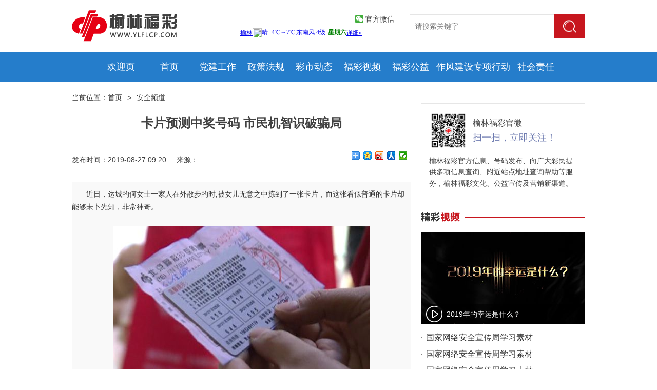

--- FILE ---
content_type: text/html; charset=utf-8
request_url: http://www.ylflcp.com/content/content?id=491&cate_id=30
body_size: 6175
content:
<!DOCTYPE>
<html>
<head>
<!--阻止IE浏览器弹出安全警告，“允许阻止内容”-->
<!-- saved from url=(0014) about:internet  -->
<meta content="text/html; charset=utf-8">
<title>卡片预测中奖号码 市民机智识破骗局</title>
<meta name="description" itemprop="description" content="榆林福彩网（www.ylflcp.com）,中国福利彩票陕西省官方网站,发布各种玩法开奖公告与号码,提供历史号码查询,号码走势分析,双色球图表,3D图表,22选5图表,七乐彩图表,快3图表,快3走势图,为彩民提供方便快捷的福彩资讯。">
<meta name="keywords" content="榆林福彩网，榆林，陕西榆林，彩票，福利彩票，福彩3D，双色球，七彩乐，榆林彩票，动态，榆林动态，福彩动态，公益，福彩公益。">
<meta itemprop="name" content="榆林福彩网">
<meta itemprop="image" content="">
<link rel="canonical" href="http://www.ybfcw.gov.cn/">
<!-- <!-<base target="_blank"><base href="." target="_blank"> -->
<link rel="stylesheet" type="text/css" href="/Public/css/style.css">
<link rel="stylesheet" type="text/css" href="/Public/css/commonlist.css">
<script type="text/javascript" src="/Public/js/jquery.min.js"></script>
<script type="text/javascript" src="/Public/js/jquery.SuperSlide.2.1.1.js"></script>
    <script type="text/javascript" src="/Public/js/common.js"></script>
</head>

<body>
<!--百度自动推送js-->
<script>
    (function(){
        var bp = document.createElement('script');
        var curProtocol = window.location.protocol.split(':')[0];
        if (curProtocol === 'https') {
            bp.src = 'https://zz.bdstatic.com/linksubmit/push.js';
        }
        else {
            bp.src = 'http://push.zhanzhang.baidu.com/push.js';
        }
        var s = document.getElementsByTagName("script")[0];
        s.parentNode.insertBefore(bp, s);
    })();
</script>
<!-- header -->

<div class="header">
    <div class="container">
        <div class="header_con">
            <div class="logo left"><a href="/index/index.html"><img src="/Uploads/article/2019-04-17/5cb67fed97c61.png" alt=""></a></div>

            <div class="top_search right">
                <div class="top_input">
                    <input class="topsearch_input" type="text" name="searchword" id="searchword" value="" placeholder="请搜索关键字" onfocus="this.value=''">
                    <input type="button" class="top_search_btn" value="">
                </div>
            </div>
            <div class="center right">
                <div class="wx"><span>官方微信</span><div class="icon_ewm"><img src="/Uploads/article/2019-04-17/5cb67fffedc06.jpg" alt=""></div></div>
                <iframe width="300" scrolling="no" height="20" frameborder="0" allowtransparency="true" src="//i.tianqi.com/index.php?c=code&id=1&icon=1&py=yulin&wind=1&num=1&site=12"></iframe>
            </div>
        </div>
    </div>
</div>
<!-- header end -->
<!-- nav -->
<div class="nav">
    <div class="nav_con">
        <ul>
            <li><a href="/index/index.html">欢迎页</a></li>
            <li><a href="/index/main.html">首页</a></li>
            <li><a href="/list/list.html?id=9&cate_id=13">党建工作</a></li>
            <li><a href="/list/list.html?id=14&cate_id=20">政策法规</a></li>
            <li class="nav_li">
                <a class="nav_a" href="javascript:;">彩市动态</a>
                <!--<div class="nav_menu_top"></div>-->
                <div class="nav_menu">
                    <!--<div class="nav_arrow"><img src="/Public/img/nav_libg.png" alt=""></div>-->
                    <div class="nav_menu_con">
                        <div class="nav_libg"></div>
                        <div class="nav_list">
                            <div class="nav_menu_li"><a href="/list/list.html?id=15&cate_id=21">中省动态</a></div>
                            <div class="nav_menu_li"><a href="/list/list.html?id=15&cate_id=28">榆林动态</a></div>
                            <div class="nav_menu_li"><a href="/list/list.html?id=15&cate_id=30">安全频道</a></div>
                        </div>
                    </div>
                </div>
            </li>
            <li  class="nav_li">
                <a class="nav_a" href="javascript:;">福彩视频</a>
                <!--<div class="nav_menu_top"></div>-->
                <div class="nav_menu">
                    <!--<div class="nav_arrow"><img src="/Public/img/nav_libg.png" alt=""></div>-->
                    <div class="nav_menu_con">
                        <div class="nav_libg"></div>
                        <div class="nav_list">
                            <div class="nav_menu_li"><a href="/list/vlist?id=16&cate_id=19">中省视频</a></div>
                            <div class="nav_menu_li"><a href="/list/vlist?id=16&cate_id=29">榆林视频</a></div>
                        </div>
                    </div>
                </div>
            </li>
            <li><a href="/list/list.html?id=17&cate_id=22">福彩公益</a></li>
            <!--<li><a href="/list/list.html?id=18&cate_id=23">游戏规则</a></li>-->
            <li><a href="/list/list.html?id=32&cate_id=32" style="width:150px;">作风建设专项行动</a></li>
            <li><a href="/list/list.html?id=35&cate_id=35">社会责任</a></li>
        </ul>
    </div>
</div>
<!--nav end  -->
<div class="h20"></div>
<div class="main">
   <div class="position">
     <p>当前位置：</p>
     <a href="/index/main.html">首页</a>
     <span>></span>

                      <a href="/list/list.html?id=18&cate_id=23">安全频道</a>
   </div>
   <div class="container overflowh">
     <div class="w660 left mr20">
        <div class="h20"></div>
        <div class="content">
            <div class="cont_tit">
              <h2>卡片预测中奖号码 市民机智识破骗局</h2>
              <div class="source">
                  <span >发布时间：2019-08-27 09:20</span><span style="padding-left:20px;">来源： </span>
                  <div class="s_r right">

                      <div class="bdsharebuttonbox">
                          <a href="#" class="bds_more" data-cmd="more"></a>
                          <a href="#" class="bds_qzone" data-cmd="qzone" title="分享到QQ空间"></a>
                          <a href="#" class="bds_tsina" data-cmd="tsina" title="分享到新浪微博"></a>
                          <a href="#" class="bds_renren" data-cmd="renren" title="分享到人人网"></a>
                          <a href="#" class="bds_weixin" data-cmd="weixin" title="分享到微信"></a>
                      </div>
                      <script>
                          window._bd_share_config={
                              "common":
                                  {"bdSnsKey":{},
                                      "bdText":"",
                                      "bdMini":"2",
                                      "bdMiniList":false,
                                      "bdPic":"",
                                      "bdStyle":"0",
                                      "bdSize":"16"},
                              "share":{},
                              "image":{"viewList":["qzone","tsina","tqq","renren","weixin"],
                                  "viewText":"分享到：","viewSize":"16"},
                              "selectShare":{"bdContainerClass":null,"bdSelectMiniList":["qzone","tsina","tqq","renren","weixin"]}};with(document)0[(getElementsByTagName('head')[0]||body).appendChild(createElement('script')).src='http://bdimg.share.baidu.com/static/api/js/share.js?v=89860593.js?cdnversion='+~(-new Date()/36e5)];</script>
                  </div>
              </div>
            </div>
            <div class="con_box">
               <p style="font-size: 14px; color: rgb(51, 51, 51); font-family: 宋体; margin-top: 0px; margin-bottom: 0px; padding: 12px 0px; line-height: 25px; white-space: normal; background-color: rgb(249, 249, 249); text-indent: 2em;">近日，达城的何女士一家人在外散步的时,被女儿无意之中拣到了一张卡片，而这张看似普通的卡片却能够未卜先知，非常神奇。</p><p style="font-size: 14px; color: rgb(51, 51, 51); font-family: 宋体; margin-top: 0px; margin-bottom: 0px; padding: 12px 0px; line-height: 25px; white-space: normal; background-color: rgb(249, 249, 249); text-align: center;"><a href="http://www.zhcw.com//upload/Image/default/24482018458.jpg" target="_black" style="color: blue; cursor: pointer;"><img src="/Uploads/content/2019-08-27/5d648567a3a01.jpg" title="5d648567a3a01.jpg" alt="24482018458.jpg"/></a></p><p style="font-size: 14px; color: rgb(51, 51, 51); font-family: 宋体; margin-top: 0px; margin-bottom: 0px; padding: 12px 0px; line-height: 25px; white-space: normal; background-color: rgb(249, 249, 249); text-indent: 2em;">12月3号傍晚，何女士的丈夫带着女儿外出散步，在散步的时候他们意外的在地上发现了一张中国银行卡的卡带，但是打开一看却是北京福彩VIP的卡片，和卡片放在一起的还有一份北京福彩中心出具的发票。</p><p style="font-size: 14px; color: rgb(51, 51, 51); font-family: 宋体; margin-top: 0px; margin-bottom: 0px; padding: 12px 0px; line-height: 25px; white-space: normal; background-color: rgb(249, 249, 249); text-indent: 2em;">何女士：“昨天晚上我老公把女儿带出去耍，我女儿回来就拣了一个这个回来。我一打开，还是北京福彩3D专用发票，钱交了3800，我也是个老彩民，长期也喜欢买福彩，我一看他这个卡上面是北京福彩会员卡，我一看它背面还有6期中奖号码。”</p><p style="font-size: 14px; color: rgb(51, 51, 51); font-family: 宋体; margin-top: 0px; margin-bottom: 0px; padding: 12px 0px; line-height: 25px; white-space: normal; background-color: rgb(249, 249, 249); text-indent: 2em;">何女士在卡的背面发现了最近6期福彩3D的中奖号码，经过上网比对，还真一模一样。开具发票的日期是11月26号，而最近一期的中奖号码是12月份才开出的，难道说这张小小的卡片能够预测还没开出的中奖号码?</p><p style="font-size: 14px; color: rgb(51, 51, 51); font-family: 宋体; margin-top: 0px; margin-bottom: 0px; padding: 12px 0px; line-height: 25px; white-space: normal; background-color: rgb(249, 249, 249); text-indent: 2em;">何女士：“我平时也爱买彩票，我一对，最后一个号码是12月份开的，这个收据又是11月26号，那不是提前预测的？我在想这怎么会出现这种情况呢？这未必是入了会员就可以中奖吗？”</p><p style="font-size: 14px; color: rgb(51, 51, 51); font-family: 宋体; margin-top: 0px; margin-bottom: 0px; padding: 12px 0px; line-height: 25px; white-space: normal; background-color: rgb(249, 249, 249); text-indent: 2em;">抱着试一试的心态，何女士拨通了卡上所留的北京福彩中心的联系电话，第一次拨通之后对方说卡片已经作废。何女士：“您好，我昨天拣了一张邱伟鹏的北京福彩3D专用发票，那个没用了。”听了对方的回答，何女士没有死心，她再次拨通了对方的电话，并且向对方表示想成为会员，对方也立马改了口。何女士：“我们这种可不可以成为会员？成为会员这个要交钱的，可以呀。那要交多少钱呢？3800.是不是可以预测过几期的号码（福彩中奖号码）呀？可以的。我们怎么申请呢？到北京来吗？你是哪里的？四川的。你要办的话，你把你的详细地址等用手机发过来，我们这边给你申请，能办就通知你交款。”</p><p style="font-size: 14px; color: rgb(51, 51, 51); font-family: 宋体; margin-top: 0px; margin-bottom: 0px; padding: 12px 0px; line-height: 25px; white-space: normal; background-color: rgb(249, 249, 249); text-indent: 2em;">对方在电话里告诉何女士，只要交了3800元钱的入会费，就能成为北京福彩中心的会员，而他们会在每一期开奖之前向会员提供福彩3D玩法的中奖号码。</p><p style="font-size: 14px; color: rgb(51, 51, 51); font-family: 宋体; margin-top: 0px; margin-bottom: 0px; padding: 12px 0px; line-height: 25px; white-space: normal; background-color: rgb(249, 249, 249); text-indent: 2em;">何女士：“你好，申请成功没有？申请下来是可以办，但是公司有些条件要给你讲清楚，就是你收到会员卡之后只限本人使用，任何人不能透露，还有下注不能超过 150注。超过150注金额就大了，会惹出麻烦。中奖之后公司会从奖金里抽30%。会不会不中啊？肯定会中的，不中抽什么成啊。那你那边要什么银行的账号 汇款方便，工商银行，那我以短信的方式发到你手机上，你3800块钱办好再给我打电话。”</p><p style="font-size: 14px; color: rgb(51, 51, 51); font-family: 宋体; margin-top: 0px; margin-bottom: 0px; padding: 12px 0px; line-height: 25px; white-space: normal; background-color: rgb(249, 249, 249); text-indent: 2em;">对方强调，会员卡只能本人使用，不可向其他人透露。并且一再声明一定会中奖，只要交纳会费就好。随后何女士收到了对方发来的银行账号。不过何女士多了个心眼，上网查询了相关的信息，居然发现早有网友遇到这样的事情。</p><p style="font-size: 14px; color: rgb(51, 51, 51); font-family: 宋体; margin-top: 0px; margin-bottom: 0px; padding: 12px 0px; line-height: 25px; white-space: normal; background-color: rgb(249, 249, 249); text-indent: 2em;">何女士：“网上查了一哈就发现，有些地方已经出现了这种骗局，新疆已经出现了，就是说利用这种进行诈骗。”</p><p style="font-size: 14px; color: rgb(51, 51, 51); font-family: 宋体; margin-top: 0px; margin-bottom: 0px; padding: 12px 0px; line-height: 25px; white-space: normal; background-color: rgb(249, 249, 249); text-indent: 2em;">通过查询资料何女士才知道，这是一种新的骗术，在其他地方已经有不少人上当，对方也并不是真正的福彩中心工作人员，随后就这一情况，记者来到了达州市福彩中心进行咨询。</p>            </div>
        </div>
     </div>
     <div class="w320 left">
         <div class="common_ewm">
             <div class="l_ewm left mr10">
                 <img src="/Uploads/article/2019-04-22/5cbd717b6dc71.jpg" alt="">
             </div>
             <div class="r_t left">
                 <p>榆林福彩官微</p>
                 <span>扫一扫，立即关注！</span>
             </div>
             <div class="h10"></div>
             <div class="ewm_txt"><p>榆林福彩官方信息、号码发布、向广大彩民提供多项信息查询、附近站点地址查询帮助等服务，榆林福彩文化、公益宣传及营销新渠道。</p></div>
         </div>
        <div class="h30"></div>
         <div class="common_v">
             <div class="pic_tit"><a href="javascript:;"><img src="/Public/img/tit1.png" alt=""></a></div>
             <div class="h20"></div>
             <div class="v_box">
                 <a href="/content/vcontent?id=16$cate_id=11">
                     <img src="/Uploads/article/2019-04-17/5cb68fc40ba60.jpg" alt="">
                     <div class="txt_bg"></div>
                     <p>2019年的幸运是什么？</p>
                 </a>
             </div>
             <div class="common_news">
                 <ul>

                     <li><a href="/content/vcontent?id=19$cate_id=11">国家网络安全宣传周学习素材</a></li><li><a href="/content/vcontent?id=18$cate_id=11">国家网络安全宣传周学习素材</a></li><li><a href="/content/vcontent?id=17$cate_id=11">国家网络安全宣传周学习素材</a></li>

                 </ul>
             </div>
         </div>
        <div class="h30"></div>
         <div class="common_v">
             <div class="pic_tit"><a href="javascript:;"><img src="/Public/img/tit2.png" alt=""></a></div>
             <div class="h20"></div>
             <div class="pic_box">
                 <a
                 href="/content/content?id=5$cate_id=2"
                                      >

                 <img src="/Uploads/article/2019-04-16/5cb5a84ab7eb2.jpg" alt="">
                 <div class="txt_bg"></div>
                 <p>轮播图5</p>
                 </a>
             </div>
             <div class="common_news">
                 <ul>
                                                  <li><a href="/content/vcontent?id=166$cate_id=19">《爱无处不在》第六期：笑对人生</a></li>                             <li><a href="/content/vcontent?id=161$cate_id=19">《爱无处不在》第一期：筑梦三秦1</a></li>                             <li><a href="/content/vcontent?id=168$cate_id=19">《爱无处不在》第七期：寻美汉中</a></li>
                 </ul>
             </div>
         </div>
     </div>
   </div> 
</div>
<div class="h20"></div>
<!-- footer -->
  <!-- footer-->
<div class="w_footer">
    <div class="w_main">
        <div class="w_link">
            <div class="hd">
                <ul>
                    <li class="on">中省福彩</li>
                    <li class="">新闻媒体</li>
                    <li class="">相关机构</li>
                </ul>
            </div>
            <div class="bd">
                <div style="display: block;">
                    <a href="http://www.cwl.gov.cn/" title="中国福彩网" target="_blank">中国福彩网</a>
                    <a href="http://www.zhcw.com/" title="中彩网" target="_blank">中彩网</a>
                    <a href="http://www.sxfc.gov.cn/" title="陕西福彩网" target="_blank">陕西福彩网</a>
                </div>
                <div style="display: none;">
                    <a href="http://www.xinhuanet.com/" title="新华网" target="_blank">新华网</a>
                    <a href="http://www.people.com.cn/" title="人民网" target="_blank">人民网</a>
                    <a href="http://www.cctv.cn/" title="中国中央电视台" target="_blank">中国中央电视台</a>
                    <a href="http://www.cnwest.com/" title="西部网" target="_blank">西部网</a>
                    <a href="http://www.hsw.cn/" title="华商报" target="_blank">华商报</a>
                </div>
                <div style="display: none;">
                    <a href="http://www.mca.gov.cn/" title="中华人民共和国民政部" target="_blank">中华人民共和国民政部</a>
                    <a href="http://www.mof.gov.cn/" title="中华人民共和国财政部" target="_blank">中华人民共和国财政部</a>
                    <a href="http://shaanxi.mca.gov.cn/" title="陕西省民政厅" target="_blank">陕西省民政厅</a>
                    <a href="http://ylmzj.yl.gov.cn/" title="榆林市民政局" target="_blank">榆林市民政局</a>
                </div>
            </div>
            <script type="text/javascript"></script>
        </div>
        <div class="w_r">
            <div class="left mr20 pic">
                <a href="/index/index.html"><img src="/Uploads/article/2019-04-17/5cb6801e3234e.png"></a>
            </div>
            <div class="left txt">
                <p><em>榆林市福利彩票发行中心</em></p>
                <p>地址：榆林市青山西路市民政局一楼</p>
                <p>联系方式：0912-3687918</p>
                <p><a href="http://beian.miit.gov.cn" target="_blank">陕ICP备19007077号-1</a></p>
                <!-- <p>陕公安备案号 61011202000041</p> -->
            </div>
        </div>
    </div>
</div>
<!--百度统计-->
<script>
    var _hmt = _hmt || [];
    (function() {
        var hm = document.createElement("script");
        hm.src = "https://hm.baidu.com/hm.js?48381e645851fb4bd959244e35effdcb";
        var s = document.getElementsByTagName("script")[0];
        s.parentNode.insertBefore(hm, s);
    })();
</script>
<!-- footer end -->
<script src="/Public/js/sousuo.js"></script>
<script type="text/javascript">
  jQuery("#wel_hd").slide( {mainCell:".bd ul",titCell:".hd ul",autoPlay:true,autoPage:true} );
  jQuery(".w_link").slide( { mainCell:".bd",titCell:".hd li",delayTime:0,interTime:0,triggerTime:100} );
</script>
</body>
</html>

--- FILE ---
content_type: text/html; charset=UTF-8
request_url: http://www.ylflcp.com/Home/caipiao/index
body_size: 40
content:
{"state":0,"msg":""}

--- FILE ---
content_type: text/css
request_url: http://www.ylflcp.com/Public/css/style.css
body_size: 2710
content:
@charset "utf-8";
/* CSS Document */
body{background:#fff;}
body,h1,h2,h3,h4,h5,h6,hr,p,blockquote,dl,dt,dd,ul,ol,li,pre,form,fieldset,legend,button,input,textarea,th,td{margin:0;padding:0;}
body,button,input,select,textarea{font:14px/1.6 "Microsoft YaHei", Arial,"Hiragino Sans GB",HELVETICA,sans-serif; color:#414141;}
h1, h2, h3, h4, h5, h6 {font-size:100%;}
section, article, aside, header, footer, nav, dialog, figure {display: block;}
a {color:#333; text-decoration:none;outline: none;}
a:hover {color:#c00; text-decoration:none;cursor:pointer;}
a:active{star:expression(this.onFocus=this.blur());}
img{border:0; vertical-align:bottom;}
ul,ol{list-style:none;}
input{border:0;}
input:focus{border:0;outline: 0;}

.clear{ clear:both; margin:0; padding:0; height:0; line-height:0; font-size:0;}
.clearfix{ zoom:1;}
.clearfix:after {clear:both; height:0; overflow:hidden; display:block; visibility:hidden; content:"."; }
.left{ float:left;}
.right{ float:right;}
.layout {width:1200px;height:100%; margin:0 auto;overflow:hidden;}
.hide{ display:none;}
.mr40{margin-right:40px;}
.mr30{margin-right:30px;}
.mr20{margin-right:20px;}
.mr10{margin-right:10px;}
.mt20{ margin-top:20px;}
.mt40{ margin-top:40px;}
.mt16{ margin-top:16px;}
.mt10{margin-top:10px;}
.mb10{ margin-bottom:10px;}
.mb5 { margin-bottom:5px;}
.h30{width:100%;height:30px;clear: both;}
.h20{width:100%;height:20px;clear: both;}
.h10{width:100%;height:10px;clear: both;}
.h15{width:100%;height:15px;clear: both;}
.h5{width:100%;height:5px;clear: both;}
.clearfix:after,.clearfix:before{content: '';width: 0;height: 0;clear: both;}
/*顶部图片*/
.w660{width:660px;overflow: hidden;}
.w320{width:320px;overflow: hidden;}
.container{width:1000px;margin:0 auto;}
.header{width:100%; }
.header_con{position: relative;height:61px;padding:20px 0;}
.header_con .logo{width:205px;height:61px;float: left;margin-right:30px;}
.header_con .logo img{display: block;width:100%;height:61px;}
.center {margin-right: 30px;}
.center .wx{height:35px;line-height: 35px;text-align: right;width:100%;position: relative;}
.center .wx .icon_ewm{position: absolute;right:-14px;top:35px;width:100px;height: 100px;z-index: 99999;display: none}
.center .wx .icon_ewm img{width:100%;height:100px;display: block;}
.center .wx span{padding-left:20px;background: url(../img/icon_wx.png) no-repeat left center;}
/*头部中间搜索*/
.top_search{background: #fff;width: 340px;height: 45px;line-height: 45px;margin-top: 8px;border: 1px solid #e5e5e5;}
.topsearch_input{display: block;float: left;width: 260px;height: 45px;line-height: 45px;font-size: 14px;color: #999;padding-left: 10px;padding-right: 10px;box-sizing: content-box;}
.top_search_btn{display: block;float: right;width: 60px;height: 47px;margin-top: -1px;margin-right: -1px;background: #c7161e url(../img/search_btn.png) no-repeat center;}
.nav{background: #257dcb;width:100%;height:58px;}
.nav_con{width:1000px;margin:0 auto;text-align: center;}
.nav ul{display: inline-block;}
.nav ul li{float: left;position: relative;text-align: center;height:58px;}
.nav ul li a{color:#fff;font-size:18px;display: block;text-align: center;height:58px;line-height:58px;width:94px;}
.nav ul li a:hover{background: #1362a8;text-decoration: none;}
.nav ul li.on a{background: #1362a8;text-decoration: none;color:#fff;}
.nav ul li a.nav_a.on{background: #1362a8;text-decoration: none;color:#fff;}
.nav ul li .nav_menu_top{height:17px;width:100%;}
.nav ul li div.nav_menu{display:none;width: 125px;z-index:999999999;top:58px;zoom:1;position: absolute;left:0px; text-align: center;padding-bottom:10px;}
.nav ul li div.nav_menu .nav_menu_li{float: none;height: 50px;width:125px;border:0;line-height:50px;}
.nav ul li div.nav_menu .nav_menu_li a{font-size: 16px;color:#fff;padding: 0px 0;display: block;border-bottom: 0;height:50px;line-height:50px;}
.nav ul li div.nav_menu .nav_menu_li a:hover{color:#fff;background: #1362a8;}
.nav_arrow{width: 100%;}
.nav_arrow img{width:14px;display: block;margin:0 auto;}
.nav_menu_con{position: relative;}
.nav ul li div.nav_menu .nav_list{z-index: 1;position: relative;border-radius: 5px;}
.nav ul li div.nav_menu .nav_libg{background:#257dcb;/*opacity: 0.83;filter: alpha(opacity=83);*/width:100%;height:100%;position:absolute;left:0;top:0;z-index: 0;/*border-radius: 5px;*/}
.main_top{overflow: hidden;}

#wel_hd{ height:550px; overflow:hidden; max-width:1920px; margin:0 auto;clear:both; position:relative;}
#wel_hd .bd{ width:100%; margin:0 auto; z-index:98}
#wel_hd .bd ul li{ height:656px; width:100%;}
#wel_hd .bd ul li a{ display:block; width:100%; height:500px; overflow:hidden; z-index:998}
#wel_hd .prev,#wel_hd .next{ width:77px; height:77px; position:absolute; top:260px; cursor:pointer; z-index:998;}
#wel_hd .prev{ left:10px; background:url(../img/fc_hy_left.png) no-repeat;}
#wel_hd .next { right:10px; background:url(../img/fc_hy_right.png) no-repeat;}
#wel_hd .hd{ height: 5px;position: absolute;bottom: 20px;z-index: 999;width: 100%;text-align: center;}
#wel_hd .hd ul{display:inline-block;}
#wel_hd .hd li{ width:50px; height:5px; float:left; margin:0 5px; background-color:#d8d8d8; font-size:0; cursor:pointer}
#wel_hd .hd li.on{ background-color:#c7161e}



.w_footer{ width:100%; background-color:#257dcb;padding:20px 0;}
.w_main{ width:1000px; margin:0 auto; overflow:hidden;}
.w_link{ float:left; width:450px; overflow:hidden;}
.w_link .hd{ height:33px; width:400px; float:left; margin-top:10px;}
.w_link .hd ul{}
.w_link .hd ul li{ color:#FFF; font-size:18px; height:30px; line-height:30px; border-bottom:3px solid #257dcb; margin-right:; float:left; margin-right:25px; _display:inline; cursor:pointer}
.w_link .hd ul li.on{ border-bottom:3px solid #fff}
.w_link .bd{ width:400px; overflow:hidden; float:left; line-height:22px; margin-top:5px; white-space:nowrap}
.w_link .bd a{ color:#FFF; float:left; margin-right:10px; font-size:14px;}


.w_r{ float:right; width:490px; overflow:hidden;border-left: 1px solid #fff;padding-left:50px;}
.w_r .pic{padding:20px 0;}
.w_r img{ float:left;}
.w_r .txt{width:240px;}
.w_r p{ text-align:left; line-height:28px; color:#FFF; font-size:14px;}
.w_r p em{ font-size:16px;font-style: normal;}
.w_r p a{ font-size:14px; color:#FFF}
/*滚动新闻*/
.gd{height:52px;width:100%;position: relative;background: #f2f2f2;}
.gd .gd_tt{position:absolute;top:0px;height:52px;color:#fff;font-size: 20px;left:0;line-height: 52px;padding:0 15px;font-family: "Microsoft YaHei";background: #0153ce;}
.gd .hotzt{background: #ce0d01}
.home-toutiao-sub{font-size:18px;line-height: 30px;height:30px; overflow:hidden;margin-left:120px; width: 1070px;padding-top:11px;padding-bottom: 11px;}
.home-toutiao-sub .qimo { /* width: 99999999px; */ width: 8000%; height: 30px; }
.home-toutiao-sub .qimo div {float: left;}
/*.home-toutiao-sub ul,.home-toutiao-sub ul li{height:30px; overflow:hidden;}*/
.home-toutiao-sub ul{float: left;height: 30px;overflow: hidden;zoom: 1;}
.home-toutiao-sub ul li{float: left;line-height: 30px;list-style: none;margin-right: 30px;}
.home-toutiao-sub a{color:#333333;text-decoration: none;font-size:16px;font-family: "Microsoft YaHei"}
.home-toutiao-sub a:hover{color:#b50317;text-decoration: none;}
.home-toutiao-sub em{font-style: normal;margin: 0px 20px;color:#e5e5e5;}

/*友情链接*/


/*当前位置**/
.position{overflow: hidden;color:#333;width:1000px;margin:0 auto;}
.position p{float: left;display: block;}
.position span{display: block;float: left;padding:0 10px;}
.position a{font-size:14px;display: block;float: left;color:#333;}
.position a:hover{color:#962208;text-decoration: underline;}


/* footer*/
.footer{width:100%;padding:30px 0;text-align: center;font-size:16px;color:#fff;}
.footer_nav{background: #2461aa;color:#fff;padding:20px 0;text-align: center;}
.footer_nav a{color:#fff;padding:0 20px;}
.footer_nav a:hover{color:#ac2305;}

.footer_img{padding:20px 0;text-align: center;}
.footer_img a{margin:0 10px;}
.footer p{line-height: 30px;height:30px;font-size:16px;color:#666;}
.trans {
    transition: all .3s ease;
    -webkit-transition: all .3s ease;
    -moz-transition: all .3s ease;
    -ms-transition: all .3s ease;
    -o-transition: all .3s ease;
    -webkit-backface-visibility: hidden;
}
.trans:hover {
    transform: scale(1.1, 1.1);
    -ms-transform: scale(1.1, 1.1);
    -webkit-transform: scale(1.1, 1.1);
}



/*对联样式*/

.left_ban{
    z-index: 10;
    left: 50%;
    margin-left: -660px;
    position: fixed;
    top: 350px;
    width: 100px;
    height: 300px;
}

.right_ban{
    z-index: 10;
    right: 50%;
    margin-right: -660px;
    position: fixed;
    top: 350px;
    width: 100px;
    height: 300px;
}
.left_ban img,.right_ban img{
    width:100px;
    height: 300px;
    display: block;
}

--- FILE ---
content_type: text/css
request_url: http://www.ylflcp.com/Public/css/commonlist.css
body_size: 1304
content:
@charset "utf-8";
.w800{width: 800px;overflow: hidden;}
.w166{width:166px;overflow: hidden;}
.mr34{margin-right:34px;}
.list li .date{ position:absolute;display: inline-block;color:#999;right:0;}
.list li{height:32px;line-height: 32px;overflow: hidden;background: url(../img/libg.jpg) no-repeat 0 center;padding-left: 10px;position: relative;text-overflow: ellipsis;white-space: nowrap;position: relative;padding-right: 80px;white-space: nowrap;text-overflow: ellipsis;}
.list li a{color:#333;font-size:16px;}
.list li a:hover{color:#c00;/*text-decoration: underline;*/}
.common_ewm{padding:15px;border:1px solid #e6e6e6;overflow: hidden;}
.l_ewm{width: 75px;height:75px;overflow: hidden;}
.l_ewm img{width:100%;height:75px;display: block;}
.r_t{padding-top: 10px;width:203px;}
.r_t p{font-size:16px;}
.r_t span{margin-top:2px;display: block;font-size:18px;color:#6e7bb0;}
.ewm_txt{font-size:14px;line-height: 1.6;}
.pic_tit img{width:100%;display: block;}
.v_box{width:100%;height: 180px;overflow: hidden;position: relative;}
.v_box img{width: 100%;height: 180px;display: block;}
.v_box .txt_bg{width: 100%;height: 40px;background: #000;opacity: 0.6;filter: alpha(opacity=60);position: absolute;bottom:0;left:0;}
.v_box p{height:40px;width:260px;padding:0 10px 0  50px;overflow: hidden;white-space: nowrap;text-overflow: ellipsis;position: absolute;bottom:0;left:0;line-height: 40px;color:#fff;font-size:14px;background: url(../img/icon_vplay.png) no-repeat 10px center;}


.pic_box{width:100%;height: 180px;overflow: hidden;position: relative;}
.pic_box img{width: 100%;height: 180px;display: block;}
.pic_box .txt_bg{width: 100%;height: 40px;background: #000;opacity: 0.6;filter: alpha(opacity=60);position: absolute;bottom:0;left:0;}
.pic_box p{height:40px;width:300px;padding:0 10px;overflow: hidden;white-space: nowrap;text-overflow: ellipsis;position: absolute;bottom:0;left:0;line-height: 40px;color:#fff;font-size:14px;}

.common_news{padding-top:10px;}
.common_news ul li{height:32px;line-height: 32px;overflow: hidden;background: url(../img/libg.jpg) no-repeat 0 center;padding-left: 10px;position: relative;text-overflow: ellipsis;white-space: nowrap;position: relative;white-space: nowrap;text-overflow: ellipsis;}
.common_news ul li a{color:#333;font-size:16px;}
.common_news ul li a:hover{color:#c00;/*text-decoration: underline;*/}

/*内容页*/
.cont_tit{border-bottom:1px solid #e6e6e6;}
.cont_tit h2{text-align: center;font-size: 24px;}
.source{height: 44px;line-height: 44px;margin-top:30px;}
.source span{font-size:14px;}

.con_box{padding:20px 0;}
.con_box p{font-size:16px;padding:10px 0;line-height: 32px;}
.con_box img{max-width:660px;}
.con_box .author{text-align: right;font-size:14px;padding-top:10px;}
/*视频列表*/
.videolist{overflow: hidden;width:1000px;}
.videolist ul{width:1020px;margin-left:-20px;}
.videolist ul li{width:235px;margin-left:20px;overflow: hidden;float: left;margin-bottom:30px;}
.videolist ul li .box_img{width:235px;height: 132px;overflow: hidden;position: relative;}
.videolist ul li .box_img img{width:100%;height: 132px;display: block;}
.videolist ul li .box_img .layer{display:none;width:100%;height:100%;left:0;right:0;top:0;bottom:0;opacity: 0.6;filter: alpha(opacity=60);background: #000;position: absolute;}
.videolist ul li .box_img img.v_play{width:32px;height:32px;position: absolute;left:50%;margin-left: -16px;top:50%;margin-top:-16px;display: none;}
.videolist ul li p{height:30px;line-height: 30px;text-overflow: ellipsis;overflow: hidden;white-space: nowrap;font-size:16px;} 
.videolist ul li span{display: block;font-size:16px;color:#999;}


.vcon_tit{}
.vcon_tit h2{font-size: 24px;}

.v_source{height: 44px;line-height: 44px;margin-top:10px;}
.v_source span{font-size:14px;}
#r_video2 {width: 800px;height: 470px;background: #000;margin: 0 auto;display: block;}

.vide_desc{font-size:16px;line-height: 1.72;padding-bottom: 20px;}
.vide_desc span{font-size:24px;}
.vcon_rbox{width:100%;overflow: hidden;margin-bottom:20px;}
.vcon_rbox img{width:100%;height: 102px;display: block;}
.vcon_rbox p{font-size:14px;}
.title{height: 34px;border-bottom:2px solid #e6e6e6;position: relative;}
.title a{font-size: 18px;font-weight: bold;}
.title span{width:72px;height:2px;background: #c7161e;position: absolute;bottom:-2px;left:0;}


.pages{text-align:center;margin-top:20px;}
.pages  ul{overflow: hidden;display:inline-block;}
.pages li{float:left;}
.pages li a{cursor:pointer;text-decoration: none;padding: 10px 20px;display: block;background: #fff;border: 1px solid #ccc;color: #999;box-sizing: border-box;}
.pages li.active a{color:#fff;background:#c7161e;border:1px solid #c7161e;}
.pages li.page-active a{background:#a8000e;color:#fff;}
.pages li.page-previous a{margin-left:0;}



--- FILE ---
content_type: text/javascript
request_url: http://www.ylflcp.com/Public/js/common.js
body_size: 695
content:
$(function(){
  //shareEvent();

    $('li.nav_li').mouseover(function(){
            $(this).find('.nav_menu').slideDown();
            $(this).find('.nav_a').addClass('on');
        })
        $('li.nav_li').mouseleave(function(){
            $(this).find('.nav_menu').stop(true,true).slideUp();
                $('li.nav_li').find('.nav_a').removeClass('on');
            
        })
    showBtn('.slideBox'); 
    showBtn('.picScroll-left');

    function showBtn(cls){ 
    $(cls).hover(function(){
        $(this).find('.next').stop(true,true).fadeIn();
        $(this).find('.prev').stop(true,true).fadeIn();
    },function(){
        $(this).find('.next').stop(true,true).fadeOut();
        $(this).find('.prev').stop(true,true).fadeOut();
    })
    }

    //二维码
   $('.wx span').hover(function(){
      $('.icon_ewm').stop(true,true).fadeIn();
    },function(){
       $('.icon_ewm').stop(true,true).fadeOut();
    })
   
    $(window).bind("scroll", function(){ 
        var top = $(this).scrollTop(); // 当前窗口的滚动距离
        //console.log(top);
        if(top >= 200 ){
           $('.gotop').fadeIn();  
        }else{
            $('.gotop').fadeOut(); 
        }
  });
   

   //置顶图标显示
   $('#top-back').hide()
   $(window).scroll(function(){
       if($(this).scrollTop() > 350){
           $("#top-back").fadeIn();
       }
       else{
           $("#top-back").fadeOut();
       }
   })
    //刷新彩票接口数据
    $.ajax({
        type:'post',
        url:'/Home/caipiao/index',
        data:{},
        success:function(data){
            console.log(data);
        },
        dataType:'json'
    })
})
 	
  //置顶事件
  function topBack(){
      $('body,html').animate({scrollTop:0},300);
  };


--- FILE ---
content_type: text/javascript
request_url: http://www.ylflcp.com/Public/js/sousuo.js
body_size: 360
content:
$(function(){
    
    $('.top_search_btn').click(function(){
        var content=$('#searchword').val();
        //alert(content);
        if(content==""){
            alert('请输入搜索关键字');
            return false;
        }else{
            
            $.ajax({
                url:'/sou/sousuo',
                type:'POST',
                data:{content:content},
                dataType:'json',
                success:function(data){
                    
                    if(data.status==1){
                        window.location="/sou/sou?page=1&content="+data.content;
                        
                    }else if(data.status==0){
                        alert("关键字不存在");
                    }
                }
            })
        }
    })
    
    
    
})